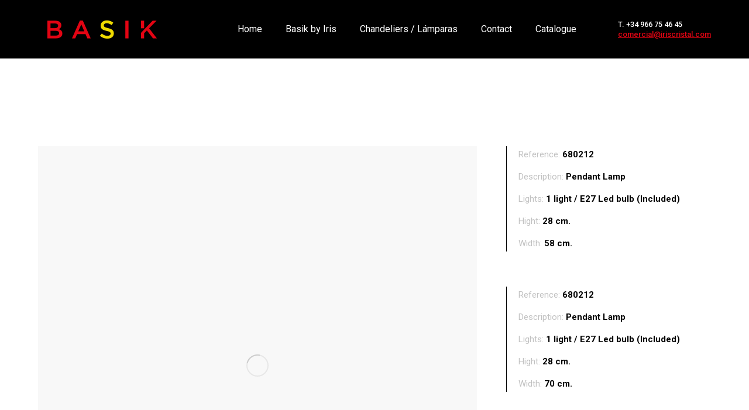

--- FILE ---
content_type: text/html; charset=UTF-8
request_url: http://basikbyiris.com/chandeliers/polaris/
body_size: 8487
content:
<!DOCTYPE html>
<!--[if lt IE 10 ]>
<html lang="es-ES" class="old-ie no-js">
<![endif]-->
<!--[if !(IE 6) | !(IE 7) | !(IE 8)  ]><!-->
<html lang="es-ES" class="no-js">
<!--<![endif]-->
<head>
	<meta charset="UTF-8" />
		<meta name="viewport" content="width=device-width, initial-scale=1, maximum-scale=1">
		<link rel="profile" href="http://gmpg.org/xfn/11" />
	<link rel="pingback" href="http://basikbyiris.com/xmlrpc.php" />
	<title>Polaris &#8211; BASIK</title>
<script type="text/javascript">
function createCookie(a,d,b){if(b){var c=new Date;c.setTime(c.getTime()+864E5*b);b="; expires="+c.toGMTString()}else b="";document.cookie=a+"="+d+b+"; path=/"}function readCookie(a){a+="=";for(var d=document.cookie.split(";"),b=0;b<d.length;b++){for(var c=d[b];" "==c.charAt(0);)c=c.substring(1,c.length);if(0==c.indexOf(a))return c.substring(a.length,c.length)}return null}function eraseCookie(a){createCookie(a,"",-1)}
function areCookiesEnabled(){var a=!1;createCookie("testing","Hello",1);null!=readCookie("testing")&&(a=!0,eraseCookie("testing"));return a}(function(a){var d=readCookie("devicePixelRatio"),b=void 0===a.devicePixelRatio?1:a.devicePixelRatio;areCookiesEnabled()&&null==d&&(createCookie("devicePixelRatio",b,7),1!=b&&a.location.reload(!0))})(window);
</script><link rel='dns-prefetch' href='//fonts.googleapis.com' />
<link rel='dns-prefetch' href='//s.w.org' />
<link rel="alternate" type="application/rss+xml" title="BASIK &raquo; Feed" href="http://basikbyiris.com/feed/" />
<link rel="alternate" type="application/rss+xml" title="BASIK &raquo; RSS de los comentarios" href="http://basikbyiris.com/comments/feed/" />
		<script type="text/javascript">
			window._wpemojiSettings = {"baseUrl":"https:\/\/s.w.org\/images\/core\/emoji\/2.2.1\/72x72\/","ext":".png","svgUrl":"https:\/\/s.w.org\/images\/core\/emoji\/2.2.1\/svg\/","svgExt":".svg","source":{"concatemoji":"http:\/\/basikbyiris.com\/wp-includes\/js\/wp-emoji-release.min.js?ver=4.7.29"}};
			!function(t,a,e){var r,n,i,o=a.createElement("canvas"),l=o.getContext&&o.getContext("2d");function c(t){var e=a.createElement("script");e.src=t,e.defer=e.type="text/javascript",a.getElementsByTagName("head")[0].appendChild(e)}for(i=Array("flag","emoji4"),e.supports={everything:!0,everythingExceptFlag:!0},n=0;n<i.length;n++)e.supports[i[n]]=function(t){var e,a=String.fromCharCode;if(!l||!l.fillText)return!1;switch(l.clearRect(0,0,o.width,o.height),l.textBaseline="top",l.font="600 32px Arial",t){case"flag":return(l.fillText(a(55356,56826,55356,56819),0,0),o.toDataURL().length<3e3)?!1:(l.clearRect(0,0,o.width,o.height),l.fillText(a(55356,57331,65039,8205,55356,57096),0,0),e=o.toDataURL(),l.clearRect(0,0,o.width,o.height),l.fillText(a(55356,57331,55356,57096),0,0),e!==o.toDataURL());case"emoji4":return l.fillText(a(55357,56425,55356,57341,8205,55357,56507),0,0),e=o.toDataURL(),l.clearRect(0,0,o.width,o.height),l.fillText(a(55357,56425,55356,57341,55357,56507),0,0),e!==o.toDataURL()}return!1}(i[n]),e.supports.everything=e.supports.everything&&e.supports[i[n]],"flag"!==i[n]&&(e.supports.everythingExceptFlag=e.supports.everythingExceptFlag&&e.supports[i[n]]);e.supports.everythingExceptFlag=e.supports.everythingExceptFlag&&!e.supports.flag,e.DOMReady=!1,e.readyCallback=function(){e.DOMReady=!0},e.supports.everything||(r=function(){e.readyCallback()},a.addEventListener?(a.addEventListener("DOMContentLoaded",r,!1),t.addEventListener("load",r,!1)):(t.attachEvent("onload",r),a.attachEvent("onreadystatechange",function(){"complete"===a.readyState&&e.readyCallback()})),(r=e.source||{}).concatemoji?c(r.concatemoji):r.wpemoji&&r.twemoji&&(c(r.twemoji),c(r.wpemoji)))}(window,document,window._wpemojiSettings);
		</script>
		<style type="text/css">
img.wp-smiley,
img.emoji {
	display: inline !important;
	border: none !important;
	box-shadow: none !important;
	height: 1em !important;
	width: 1em !important;
	margin: 0 .07em !important;
	vertical-align: -0.1em !important;
	background: none !important;
	padding: 0 !important;
}
</style>
<link rel='stylesheet' id='contact-form-7-css'  href='http://basikbyiris.com/wp-content/plugins/contact-form-7/includes/css/styles.css?ver=4.6' type='text/css' media='all' />
<link rel='stylesheet' id='rs-plugin-settings-css'  href='http://basikbyiris.com/wp-content/plugins/revslider/public/assets/css/settings.css?ver=5.3.0.2' type='text/css' media='all' />
<style id='rs-plugin-settings-inline-css' type='text/css'>
#rs-demo-id {}
</style>
<link rel='stylesheet' id='js_composer_front-css'  href='http://basikbyiris.com/wp-content/plugins/js_composer/assets/css/js_composer.min.css?ver=5.0.1' type='text/css' media='all' />
<link rel='stylesheet' id='dt-web-fonts-css'  href='//fonts.googleapis.com/css?family=Roboto%3A400%2C500%2C700%7COpen+Sans%3A400%2C600&#038;ver=4.7.29' type='text/css' media='all' />
<link rel='stylesheet' id='dt-main-css'  href='http://basikbyiris.com/wp-content/themes/dt-the7/css/main.min.css?ver=4.2.0' type='text/css' media='all' />
<style id='dt-main-inline-css' type='text/css'>
body #load {
  display: block;
  height: 100%;
  overflow: hidden;
  position: fixed;
  width: 100%;
  z-index: 9901;
  opacity: 1;
  visibility: visible;
  -webkit-transition: all .35s ease-out;
  transition: all .35s ease-out;
}
body #load.loader-removed {
  opacity: 0;
  visibility: hidden;
}
.load-wrap {
  width: 100%;
  height: 100%;
  background-position: center center;
  background-repeat: no-repeat;
  text-align: center;
}
.load-wrap > svg {
  position: absolute;
  top: 50%;
  left: 50%;
  -ms-transform: translate(-50%,-50%);
  -webkit-transform: translate(-50%,-50%);
  transform: translate(-50%,-50%);
}
#load {
  background-color: #23262d;
}
.uil-default rect:not(.bk) {
  fill: #f5544d;
}
.uil-ring > path {
  fill: #f5544d;
}
.ring-loader .circle {
  fill: #f5544d;
}
.ring-loader .moving-circle {
  fill: #f5544d;
}
.uil-hourglass .glass {
  stroke: #f5544d;
}
.uil-hourglass .sand {
  fill: #f5544d;
}
.spinner-loader .load-wrap {
  background-image: url("data:image/svg+xml,%3Csvg width='75px' height='75px' xmlns='http://www.w3.org/2000/svg' viewBox='0 0 100 100' preserveAspectRatio='xMidYMid' class='uil-default'%3E%3Crect x='0' y='0' width='100' height='100' fill='none' class='bk'%3E%3C/rect%3E%3Crect  x='46.5' y='40' width='7' height='20' rx='5' ry='5' fill='%23f5544d' transform='rotate(0 50 50) translate(0 -30)'%3E  %3Canimate attributeName='opacity' from='1' to='0' dur='1s' begin='0s' repeatCount='indefinite'/%3E%3C/rect%3E%3Crect  x='46.5' y='40' width='7' height='20' rx='5' ry='5' fill='%23f5544d' transform='rotate(30 50 50) translate(0 -30)'%3E  %3Canimate attributeName='opacity' from='1' to='0' dur='1s' begin='0.08333333333333333s' repeatCount='indefinite'/%3E%3C/rect%3E%3Crect  x='46.5' y='40' width='7' height='20' rx='5' ry='5' fill='%23f5544d' transform='rotate(60 50 50) translate(0 -30)'%3E  %3Canimate attributeName='opacity' from='1' to='0' dur='1s' begin='0.16666666666666666s' repeatCount='indefinite'/%3E%3C/rect%3E%3Crect  x='46.5' y='40' width='7' height='20' rx='5' ry='5' fill='%23f5544d' transform='rotate(90 50 50) translate(0 -30)'%3E  %3Canimate attributeName='opacity' from='1' to='0' dur='1s' begin='0.25s' repeatCount='indefinite'/%3E%3C/rect%3E%3Crect  x='46.5' y='40' width='7' height='20' rx='5' ry='5' fill='%23f5544d' transform='rotate(120 50 50) translate(0 -30)'%3E  %3Canimate attributeName='opacity' from='1' to='0' dur='1s' begin='0.3333333333333333s' repeatCount='indefinite'/%3E%3C/rect%3E%3Crect  x='46.5' y='40' width='7' height='20' rx='5' ry='5' fill='%23f5544d' transform='rotate(150 50 50) translate(0 -30)'%3E  %3Canimate attributeName='opacity' from='1' to='0' dur='1s' begin='0.4166666666666667s' repeatCount='indefinite'/%3E%3C/rect%3E%3Crect  x='46.5' y='40' width='7' height='20' rx='5' ry='5' fill='%23f5544d' transform='rotate(180 50 50) translate(0 -30)'%3E  %3Canimate attributeName='opacity' from='1' to='0' dur='1s' begin='0.5s' repeatCount='indefinite'/%3E%3C/rect%3E%3Crect  x='46.5' y='40' width='7' height='20' rx='5' ry='5' fill='%23f5544d' transform='rotate(210 50 50) translate(0 -30)'%3E  %3Canimate attributeName='opacity' from='1' to='0' dur='1s' begin='0.5833333333333334s' repeatCount='indefinite'/%3E%3C/rect%3E%3Crect  x='46.5' y='40' width='7' height='20' rx='5' ry='5' fill='%23f5544d' transform='rotate(240 50 50) translate(0 -30)'%3E  %3Canimate attributeName='opacity' from='1' to='0' dur='1s' begin='0.6666666666666666s' repeatCount='indefinite'/%3E%3C/rect%3E%3Crect  x='46.5' y='40' width='7' height='20' rx='5' ry='5' fill='%23f5544d' transform='rotate(270 50 50) translate(0 -30)'%3E  %3Canimate attributeName='opacity' from='1' to='0' dur='1s' begin='0.75s' repeatCount='indefinite'/%3E%3C/rect%3E%3Crect  x='46.5' y='40' width='7' height='20' rx='5' ry='5' fill='%23f5544d' transform='rotate(300 50 50) translate(0 -30)'%3E  %3Canimate attributeName='opacity' from='1' to='0' dur='1s' begin='0.8333333333333334s' repeatCount='indefinite'/%3E%3C/rect%3E%3Crect  x='46.5' y='40' width='7' height='20' rx='5' ry='5' fill='%23f5544d' transform='rotate(330 50 50) translate(0 -30)'%3E  %3Canimate attributeName='opacity' from='1' to='0' dur='1s' begin='0.9166666666666666s' repeatCount='indefinite'/%3E%3C/rect%3E%3C/svg%3E");
}
.ring-loader .load-wrap {
  background-image: url("data:image/svg+xml,%3Csvg xmlns='http://www.w3.org/2000/svg' viewBox='0 0 32 32' width='72' height='72' fill='%23f5544d'%3E   %3Cpath opacity='.25' d='M16 0 A16 16 0 0 0 16 32 A16 16 0 0 0 16 0 M16 4 A12 12 0 0 1 16 28 A12 12 0 0 1 16 4'/%3E   %3Cpath d='M16 0 A16 16 0 0 1 32 16 L28 16 A12 12 0 0 0 16 4z'%3E     %3CanimateTransform attributeName='transform' type='rotate' from='0 16 16' to='360 16 16' dur='0.8s' repeatCount='indefinite' /%3E   %3C/path%3E %3C/svg%3E");
}
.hourglass-loader .load-wrap {
  background-image: url("data:image/svg+xml,%3Csvg xmlns='http://www.w3.org/2000/svg' viewBox='0 0 32 32' width='72' height='72' fill='%23f5544d'%3E   %3Cpath transform='translate(2)' d='M0 12 V20 H4 V12z'%3E      %3Canimate attributeName='d' values='M0 12 V20 H4 V12z; M0 4 V28 H4 V4z; M0 12 V20 H4 V12z; M0 12 V20 H4 V12z' dur='1.2s' repeatCount='indefinite' begin='0' keytimes='0;.2;.5;1' keySplines='0.2 0.2 0.4 0.8;0.2 0.6 0.4 0.8;0.2 0.8 0.4 0.8' calcMode='spline'  /%3E   %3C/path%3E   %3Cpath transform='translate(8)' d='M0 12 V20 H4 V12z'%3E     %3Canimate attributeName='d' values='M0 12 V20 H4 V12z; M0 4 V28 H4 V4z; M0 12 V20 H4 V12z; M0 12 V20 H4 V12z' dur='1.2s' repeatCount='indefinite' begin='0.2' keytimes='0;.2;.5;1' keySplines='0.2 0.2 0.4 0.8;0.2 0.6 0.4 0.8;0.2 0.8 0.4 0.8' calcMode='spline'  /%3E   %3C/path%3E   %3Cpath transform='translate(14)' d='M0 12 V20 H4 V12z'%3E     %3Canimate attributeName='d' values='M0 12 V20 H4 V12z; M0 4 V28 H4 V4z; M0 12 V20 H4 V12z; M0 12 V20 H4 V12z' dur='1.2s' repeatCount='indefinite' begin='0.4' keytimes='0;.2;.5;1' keySplines='0.2 0.2 0.4 0.8;0.2 0.6 0.4 0.8;0.2 0.8 0.4 0.8' calcMode='spline' /%3E   %3C/path%3E   %3Cpath transform='translate(20)' d='M0 12 V20 H4 V12z'%3E     %3Canimate attributeName='d' values='M0 12 V20 H4 V12z; M0 4 V28 H4 V4z; M0 12 V20 H4 V12z; M0 12 V20 H4 V12z' dur='1.2s' repeatCount='indefinite' begin='0.6' keytimes='0;.2;.5;1' keySplines='0.2 0.2 0.4 0.8;0.2 0.6 0.4 0.8;0.2 0.8 0.4 0.8' calcMode='spline' /%3E   %3C/path%3E   %3Cpath transform='translate(26)' d='M0 12 V20 H4 V12z'%3E     %3Canimate attributeName='d' values='M0 12 V20 H4 V12z; M0 4 V28 H4 V4z; M0 12 V20 H4 V12z; M0 12 V20 H4 V12z' dur='1.2s' repeatCount='indefinite' begin='0.8' keytimes='0;.2;.5;1' keySplines='0.2 0.2 0.4 0.8;0.2 0.6 0.4 0.8;0.2 0.8 0.4 0.8' calcMode='spline' /%3E   %3C/path%3E %3C/svg%3E");
}

</style>
<!--[if lt IE 10]>
<link rel='stylesheet' id='dt-old-ie-css'  href='http://basikbyiris.com/wp-content/themes/dt-the7/css/old-ie.css?ver=4.2.0' type='text/css' media='all' />
<![endif]-->
<link rel='stylesheet' id='dt-awsome-fonts-css'  href='http://basikbyiris.com/wp-content/themes/dt-the7/fonts/FontAwesome/css/font-awesome.min.css?ver=4.2.0' type='text/css' media='all' />
<link rel='stylesheet' id='dt-fontello-css'  href='http://basikbyiris.com/wp-content/themes/dt-the7/fonts/fontello/css/fontello.min.css?ver=4.2.0' type='text/css' media='all' />
<link rel='stylesheet' id='the7pt-static-css'  href='http://basikbyiris.com/wp-content/themes/dt-the7/css/post-type.css?ver=4.2.0' type='text/css' media='all' />
<!--[if lt IE 10]>
<link rel='stylesheet' id='dt-custom-old-ie.less-css'  href='http://basikbyiris.com/wp-content/uploads/wp-less/dt-the7/css/custom-old-ie-0ee505204f.css?ver=4.2.0' type='text/css' media='all' />
<![endif]-->
<link rel='stylesheet' id='dt-custom.less-css'  href='http://basikbyiris.com/wp-content/uploads/wp-less/dt-the7/css/custom-0ee505204f.css?ver=4.2.0' type='text/css' media='all' />
<link rel='stylesheet' id='wc-dt-custom.less-css'  href='http://basikbyiris.com/wp-content/uploads/wp-less/dt-the7/css/compatibility/wc-dt-custom-0ee505204f.css?ver=4.2.0' type='text/css' media='all' />
<link rel='stylesheet' id='dt-media.less-css'  href='http://basikbyiris.com/wp-content/uploads/wp-less/dt-the7/css/media-0ee505204f.css?ver=4.2.0' type='text/css' media='all' />
<link rel='stylesheet' id='the7pt.less-css'  href='http://basikbyiris.com/wp-content/uploads/wp-less/dt-the7/css/post-type-dynamic-0ee505204f.css?ver=4.2.0' type='text/css' media='all' />
<link rel='stylesheet' id='style-css'  href='http://basikbyiris.com/wp-content/themes/dt-the7/style.css?ver=4.2.0' type='text/css' media='all' />
<link rel='stylesheet' id='bsf-Defaults-css'  href='http://basikbyiris.com/wp-content/uploads/smile_fonts/Defaults/Defaults.css?ver=4.7.29' type='text/css' media='all' />
<script type='text/javascript' src='http://basikbyiris.com/wp-includes/js/jquery/jquery.js?ver=1.12.4'></script>
<script type='text/javascript' src='http://basikbyiris.com/wp-includes/js/jquery/jquery-migrate.min.js?ver=1.4.1'></script>
<script type='text/javascript' src='http://basikbyiris.com/wp-content/plugins/revslider/public/assets/js/jquery.themepunch.tools.min.js?ver=5.3.0.2'></script>
<script type='text/javascript' src='http://basikbyiris.com/wp-content/plugins/revslider/public/assets/js/jquery.themepunch.revolution.min.js?ver=5.3.0.2'></script>
<script type='text/javascript'>
/* <![CDATA[ */
var wc_add_to_cart_params = {"ajax_url":"\/wp-admin\/admin-ajax.php","wc_ajax_url":"\/chandeliers\/polaris\/?wc-ajax=%%endpoint%%","i18n_view_cart":"Ver carrito","cart_url":"http:\/\/basikbyiris.com","is_cart":"","cart_redirect_after_add":"no"};
/* ]]> */
</script>
<script type='text/javascript' src='//basikbyiris.com/wp-content/plugins/woocommerce/assets/js/frontend/add-to-cart.min.js?ver=2.6.9'></script>
<script type='text/javascript' src='http://basikbyiris.com/wp-content/plugins/js_composer/assets/js/vendors/woocommerce-add-to-cart.js?ver=5.0.1'></script>
<script type='text/javascript'>
/* <![CDATA[ */
var dtLocal = {"themeUrl":"http:\/\/basikbyiris.com\/wp-content\/themes\/dt-the7","passText":"Para ver este art\u00edculo protegido, introduce la contrase\u00f1a:","moreButtonText":{"loading":"Cargando..."},"postID":"15423","ajaxurl":"http:\/\/basikbyiris.com\/wp-admin\/admin-ajax.php","contactNonce":"4d71a98384","ajaxNonce":"16563939bd","pageData":"","themeSettings":{"smoothScroll":"off","lazyLoading":false,"accentColor":{"mode":"solid","color":"#e30413"},"floatingHeader":{"showAfter":94,"showMenu":true,"height":68,"logo":{"showLogo":true,"html":"<img class=\" preload-me\" src=\"http:\/\/basikbyiris.com\/wp-content\/uploads\/2016\/12\/logo_header-2.png\" srcset=\"http:\/\/basikbyiris.com\/wp-content\/uploads\/2016\/12\/logo_header-2.png 220w, http:\/\/basikbyiris.com\/wp-content\/uploads\/2016\/12\/logo_header-2.png 220w\" width=\"220\" height=\"57\"   sizes=\"220px\" alt=\"BASIK\" \/>"}},"mobileHeader":{"firstSwitchPoint":990,"secondSwitchPoint":500},"content":{"responsivenessTreshold":970,"textColor":"#7f7f7f","headerColor":"#000000"},"stripes":{"stripe1":{"textColor":"#787d85","headerColor":"#3b3f4a"},"stripe2":{"textColor":"#8b9199","headerColor":"#ffffff"},"stripe3":{"textColor":"#ffffff","headerColor":"#ffffff"}}},"VCMobileScreenWidth":"768"};
/* ]]> */
</script>
<script type='text/javascript' src='http://basikbyiris.com/wp-content/themes/dt-the7/js/above-the-fold.min.js?ver=4.2.0'></script>
<link rel='https://api.w.org/' href='http://basikbyiris.com/wp-json/' />
<link rel="EditURI" type="application/rsd+xml" title="RSD" href="http://basikbyiris.com/xmlrpc.php?rsd" />
<link rel="wlwmanifest" type="application/wlwmanifest+xml" href="http://basikbyiris.com/wp-includes/wlwmanifest.xml" /> 
<link rel='prev' title='Dorado' href='http://basikbyiris.com/chandeliers/dorado/' />
<link rel='next' title='Erys' href='http://basikbyiris.com/chandeliers/erys/' />
<meta name="generator" content="WordPress 4.7.29" />
<meta name="generator" content="WooCommerce 2.6.9" />
<link rel="canonical" href="http://basikbyiris.com/chandeliers/polaris/" />
<link rel='shortlink' href='http://basikbyiris.com/?p=15423' />
<link rel="alternate" type="application/json+oembed" href="http://basikbyiris.com/wp-json/oembed/1.0/embed?url=http%3A%2F%2Fbasikbyiris.com%2Fchandeliers%2Fpolaris%2F" />
<link rel="alternate" type="text/xml+oembed" href="http://basikbyiris.com/wp-json/oembed/1.0/embed?url=http%3A%2F%2Fbasikbyiris.com%2Fchandeliers%2Fpolaris%2F&#038;format=xml" />
<meta property="og:site_name" content="BASIK" />
<meta property="og:title" content="Polaris" />
<meta property="og:description" content="Aries. Basik by Iris. Low cost line by Iris Cristal." />
<meta property="og:image" content="http://basikbyiris.com/wp-content/uploads/2017/01/Polaris-680212-honeyclear-73x84.jpg" />
<meta property="og:url" content="http://basikbyiris.com/chandeliers/polaris/" />
<meta property="og:type" content="article" />
<meta name="generator" content="Powered by Visual Composer - drag and drop page builder for WordPress."/>
<!--[if lte IE 9]><link rel="stylesheet" type="text/css" href="http://basikbyiris.com/wp-content/plugins/js_composer/assets/css/vc_lte_ie9.min.css" media="screen"><![endif]--><meta name="generator" content="Powered by Slider Revolution 5.3.0.2 - responsive, Mobile-Friendly Slider Plugin for WordPress with comfortable drag and drop interface." />
<script type="text/javascript">
document.addEventListener("DOMContentLoaded", function(event) { 
	var $load = document.getElementById("load");
	
	var removeLoading = setTimeout(function() {
		$load.className += " loader-removed";
	}, 500);
});
</script>
<!-- icon -->
<link rel="icon" href="http://basikbyiris.com/wp-content/uploads/2016/12/favicon.jpg" type="image/jpeg" />
<link rel="shortcut icon" href="http://basikbyiris.com/wp-content/uploads/2016/12/favicon.jpg" type="image/jpeg" />
<link rel="apple-touch-icon" href="http://basikbyiris.com/wp-content/uploads/2016/12/favicon.jpg">
<link rel="apple-touch-icon" sizes="76x76" href="http://basikbyiris.com/wp-content/uploads/2016/12/favicon.jpg">
<link rel="apple-touch-icon" sizes="120x120" href="http://basikbyiris.com/wp-content/uploads/2016/12/favicon.jpg">
<link rel="apple-touch-icon" sizes="152x152" href="http://basikbyiris.com/wp-content/uploads/2016/12/favicon.jpg">
<style type="text/css" data-type="vc_shortcodes-custom-css">.vc_custom_1479047943354{padding-bottom: 25px !important;}.vc_custom_1479047943354{padding-bottom: 25px !important;}.vc_custom_1479047943354{padding-bottom: 25px !important;}.vc_custom_1479047943354{padding-bottom: 25px !important;}.vc_custom_1482074064275{margin-top: -30px !important;}.vc_custom_1482074411167{margin-top: -20px !important;padding-bottom: 25px !important;}.vc_custom_1482074064275{margin-top: -30px !important;}.vc_custom_1482142648696{margin-top: -30px !important;padding-top: 10px !important;padding-right: 10px !important;padding-bottom: 10px !important;padding-left: 10px !important;}.vc_custom_1482074206159{margin-bottom: -30px !important;padding-bottom: 30px !important;}.vc_custom_1484755568326{border-left-width: 1px !important;padding-left: 20px !important;border-left-color: #000000 !important;border-left-style: solid !important;}.vc_custom_1482074206159{margin-bottom: -30px !important;padding-bottom: 30px !important;}.vc_custom_1484755587786{border-left-width: 1px !important;padding-left: 20px !important;border-left-color: #000000 !important;border-left-style: solid !important;}.vc_custom_1482074206159{margin-bottom: -30px !important;padding-bottom: 30px !important;}.vc_custom_1484755687848{border-left-width: 1px !important;padding-left: 20px !important;border-left-color: #000000 !important;border-left-style: solid !important;}.vc_custom_1482074206159{margin-bottom: -30px !important;padding-bottom: 30px !important;}.vc_custom_1484755673613{border-left-width: 1px !important;padding-left: 20px !important;border-left-color: #000000 !important;border-left-style: solid !important;}.vc_custom_1475353712646{padding-bottom: 30px !important;}.vc_custom_1482074252070{padding-top: 10px !important;padding-right: 10px !important;padding-bottom: 10px !important;padding-left: 10px !important;}.vc_custom_1484751499420{margin-top: -30px !important;margin-bottom: 0px !important;padding-top: 10px !important;padding-right: 10px !important;padding-bottom: 10px !important;padding-left: 10px !important;background-color: #000000 !important;}</style><noscript><style type="text/css"> .wpb_animate_when_almost_visible { opacity: 1; }</style></noscript>
<script id="Cookiebot" src="https://consent.cookiebot.com/uc.js" data-cbid="03c79e69-1c76-4056-a6a6-7cb97b875af8" data-blockingmode="auto" type="text/javascript"></script>
</head>
<body class="dt_portfolio-template-default single single-portfolio postid-15423 no-comments fancy-header-on large-hover-icons overlay-cursor-on srcset-enabled btn-flat custom-btn-color custom-btn-hover-color contact-form-minimal accent-bullets bold-icons phantom-fade phantom-disable-decoration phantom-main-logo-on floating-mobile-menu-icon top-header first-switch-logo-left first-switch-menu-right second-switch-logo-left second-switch-menu-right right-mobile-menu layzr-loading-on wpb-js-composer js-comp-ver-5.0.1 vc_responsive outlined-portfolio-icons">
<div id="load" class="ring-loader">
	<div class="load-wrap"></div>
</div>
<div id="page">
	<a class="skip-link screen-reader-text" href="#content">Skip to content</a>

<div class="masthead inline-header center widgets dt-parent-menu-clickable show-device-logo show-mobile-logo" role="banner">

	
	<header class="header-bar">

						<div class="branding">

					<a href="http://basikbyiris.com/"><img class=" preload-me" src="http://basikbyiris.com/wp-content/uploads/2016/12/logo_header-2.png" srcset="http://basikbyiris.com/wp-content/uploads/2016/12/logo_header-2.png 220w, http://basikbyiris.com/wp-content/uploads/2016/12/logo_header-2.png 220w" width="220" height="57"   sizes="220px" alt="BASIK" /><img class="mobile-logo preload-me" src="http://basikbyiris.com/wp-content/uploads/2016/12/logo_header-2.png" srcset="http://basikbyiris.com/wp-content/uploads/2016/12/logo_header-2.png 220w, http://basikbyiris.com/wp-content/uploads/2016/12/logo_header-2.png 220w" width="220" height="57"   sizes="220px" alt="BASIK" /></a>
					<div id="site-title" class="assistive-text">BASIK</div>
					<div id="site-description" class="assistive-text">by Iris Cristal</div>

					
					
				</div>
		<ul id="primary-menu" class="main-nav underline-decoration upwards-line level-arrows-on outside-item-remove-margin" role="menu"><li class="menu-item menu-item-type-post_type menu-item-object-page menu-item-home menu-item-14948 first"><a href='http://basikbyiris.com/' data-level='1'><span class="menu-item-text"><span class="menu-text">Home</span></span></a></li> <li class="menu-item menu-item-type-post_type menu-item-object-page menu-item-15117"><a href='http://basikbyiris.com/basik-by-iris/' data-level='1'><span class="menu-item-text"><span class="menu-text">Basik by Iris</span></span></a></li> <li class="menu-item menu-item-type-post_type menu-item-object-page menu-item-15068 dt-mega-menu mega-auto-width mega-column-2"><a href='http://basikbyiris.com/chandeliers-lamparas/' data-level='1'><span class="menu-item-text"><span class="menu-text">Chandeliers / Lámparas</span></span></a></li> <li class="menu-item menu-item-type-post_type menu-item-object-page menu-item-15067"><a href='http://basikbyiris.com/contact/' data-level='1'><span class="menu-item-text"><span class="menu-text">Contact</span></span></a></li> <li class="menu-item menu-item-type-post_type menu-item-object-page menu-item-15500"><a href='http://basikbyiris.com/descarga-catalogo/' data-level='1'><span class="menu-item-text"><span class="menu-text">Catalogue</span></span></a></li> </ul>
		<div class="mini-widgets"><div class="text-area show-on-desktop near-logo-first-switch hide-on-second-switch"><p>T. +34 966 75 46 45<br />
<a href="mailto:comercial@iriscristal.com">comercial@iriscristal.com<br />
</a></p>
</div></div>
	</header>

</div><div class='dt-close-mobile-menu-icon'><span></span></div>
<div class='dt-mobile-header'>
	<ul id="mobile-menu" class="mobile-main-nav" role="menu">
		<li class="menu-item menu-item-type-post_type menu-item-object-page menu-item-home menu-item-14948 first"><a href='http://basikbyiris.com/' data-level='1'><span class="menu-item-text"><span class="menu-text">Home</span></span></a></li> <li class="menu-item menu-item-type-post_type menu-item-object-page menu-item-15117"><a href='http://basikbyiris.com/basik-by-iris/' data-level='1'><span class="menu-item-text"><span class="menu-text">Basik by Iris</span></span></a></li> <li class="menu-item menu-item-type-post_type menu-item-object-page menu-item-15068 dt-mega-menu mega-auto-width mega-column-2"><a href='http://basikbyiris.com/chandeliers-lamparas/' data-level='1'><span class="menu-item-text"><span class="menu-text">Chandeliers / Lámparas</span></span></a></li> <li class="menu-item menu-item-type-post_type menu-item-object-page menu-item-15067"><a href='http://basikbyiris.com/contact/' data-level='1'><span class="menu-item-text"><span class="menu-text">Contact</span></span></a></li> <li class="menu-item menu-item-type-post_type menu-item-object-page menu-item-15500"><a href='http://basikbyiris.com/descarga-catalogo/' data-level='1'><span class="menu-item-text"><span class="menu-text">Catalogue</span></span></a></li> 	</ul>
	<div class='mobile-mini-widgets-in-menu'></div>
</div>

	
	<header id="fancy-header" class="fancy-header breadcrumbs-off title-left fancy-parallax-bg" style="background-color: #c03218; min-height: 80px" data-prlx-speed="3">
			<div class="wf-wrap">
				<div class="wf-table" style="height: 80px;"><div class="wf-td hgroup"><h1 class="fancy-title entry-title h1-size" style="color: #ffffff"><span>POLARIS</span></h1></div></div>
			</div>
			</header>
	
	<div id="main" class="sidebar-none"  >

		
		<div class="main-gradient"></div>
		<div class="wf-wrap">
			<div class="wf-container-main">

				
	
	
		
		<div id="content" class="content" role="main">

			
				
	<article id="post-15423" class="project-post post-15423 dt_portfolio type-dt_portfolio status-publish has-post-thumbnail dt_portfolio_category-chandeliers dt_portfolio_category-39 description-off">

		<div class="wf-container"><div class="wf-cell wf-2-3 project-slider"><div class="images-container"><div class="dt-gallery-container">
	<div class="images-list">
		<a href="http://basikbyiris.com/wp-content/uploads/2017/01/Polaris-680212-clear-28x58.jpg" title="Polaris 680212 clear 28&#215;58" class="dt-mfp-item rollover rollover-zoom mfp-image layzr-bg"  data-dt-img-description=""><img src="data:image/svg+xml;charset=utf-8,%3Csvg xmlns%3D'http%3A%2F%2Fwww.w3.org%2F2000%2Fsvg' viewBox%3D'0 0 800 800'%2F%3E" data-src="http://basikbyiris.com/wp-content/uploads/2017/01/Polaris-680212-clear-28x58.jpg" data-srcset="http://basikbyiris.com/wp-content/uploads/2017/01/Polaris-680212-clear-28x58.jpg 800w" class="images-list lazy-load preload-me" alt="" style="width: 100%;" /></a>
		<div class="images-list-caption">
			<div class="images-list-inner">
			<h4>Polaris 680212 clear 28&#215;58</h4>
				
			</div>
		</div></div>
	<div class="images-list">
		<a href="http://basikbyiris.com/wp-content/uploads/2017/01/Polaris-680212-honeyclear-28x70.jpg" title="Polaris 680212 honey+clear 28&#215;70" class="dt-mfp-item rollover rollover-zoom mfp-image layzr-bg"  data-dt-img-description=""><img src="data:image/svg+xml;charset=utf-8,%3Csvg xmlns%3D'http%3A%2F%2Fwww.w3.org%2F2000%2Fsvg' viewBox%3D'0 0 800 800'%2F%3E" data-src="http://basikbyiris.com/wp-content/uploads/2017/01/Polaris-680212-honeyclear-28x70.jpg" data-srcset="http://basikbyiris.com/wp-content/uploads/2017/01/Polaris-680212-honeyclear-28x70.jpg 800w" class="images-list lazy-load preload-me" alt="" style="width: 100%;" /></a>
		<div class="images-list-caption">
			<div class="images-list-inner">
			<h4>Polaris 680212 honey+clear 28&#215;70</h4>
				
			</div>
		</div></div>
	<div class="images-list">
		<a href="http://basikbyiris.com/wp-content/uploads/2017/01/Polaris-680212-honeyclear-28x84.jpg" title="Polaris 680212 honey+clear 28&#215;84" class="dt-mfp-item rollover rollover-zoom mfp-image layzr-bg"  data-dt-img-description=""><img src="data:image/svg+xml;charset=utf-8,%3Csvg xmlns%3D'http%3A%2F%2Fwww.w3.org%2F2000%2Fsvg' viewBox%3D'0 0 800 800'%2F%3E" data-src="http://basikbyiris.com/wp-content/uploads/2017/01/Polaris-680212-honeyclear-28x84.jpg" data-srcset="http://basikbyiris.com/wp-content/uploads/2017/01/Polaris-680212-honeyclear-28x84.jpg 800w" class="images-list lazy-load preload-me" alt="" style="width: 100%;" /></a>
		<div class="images-list-caption">
			<div class="images-list-inner">
			<h4>Polaris 680212 honey+clear 28&#215;84</h4>
				
			</div>
		</div></div>
	<div class="images-list">
		<a href="http://basikbyiris.com/wp-content/uploads/2017/01/Polaris-680212-honeyclear-73x84.jpg" title="Polaris 680212 honey+clear 73&#215;84" class="dt-mfp-item rollover rollover-zoom mfp-image layzr-bg"  data-dt-img-description=""><img src="data:image/svg+xml;charset=utf-8,%3Csvg xmlns%3D'http%3A%2F%2Fwww.w3.org%2F2000%2Fsvg' viewBox%3D'0 0 800 800'%2F%3E" data-src="http://basikbyiris.com/wp-content/uploads/2017/01/Polaris-680212-honeyclear-73x84.jpg" data-srcset="http://basikbyiris.com/wp-content/uploads/2017/01/Polaris-680212-honeyclear-73x84.jpg 800w" class="images-list lazy-load preload-me" alt="" style="width: 100%;" /></a>
		<div class="images-list-caption">
			<div class="images-list-inner">
			<h4>Polaris 680212 honey+clear 73&#215;84</h4>
				
			</div>
		</div></div></div></div></div><div class="wf-cell wf-1-3 project-content floating-content"><div class="vc_row wpb_row vc_row-fluid vc_row-o-equal-height vc_row-flex"><div class="wpb_column vc_column_container vc_col-sm-12 vc_col-lg-offset-0 vc_col-lg-12 vc_col-md-offset-0 vc_col-md-12 vc_col-sm-offset-0"><div class="vc_column-inner "><div class="wpb_wrapper"><div class="vc_row wpb_row vc_inner vc_row-fluid vc_custom_1479047943354"><div class="wpb_column vc_column_container vc_col-sm-12"><div class="vc_column-inner vc_custom_1482074206159"><div class="wpb_wrapper">
	<div class="wpb_text_column wpb_content_element  vc_custom_1484755568326">
		<div class="wpb_wrapper">
			<p><span class="color-secondary">Reference:</span> <strong><span class="color-title">680212</span></strong></p>
<p><span class="color-secondary">Description:</span><span style="color: #000000;"> <strong>Pendant</strong> <strong>Lamp</strong></span></p>
<p><span class="color-secondary">Lights:</span> <strong><span class="color-title">1 light / E27 Led bulb (Included)</span></strong></p>
<p><span class="color-secondary">Hight:</span> <strong><span style="color: #000000;">28</span><span class="color-title"> cm. </span></strong></p>
<p><span class="color-secondary">Width:</span> <span style="color: #000000;"><strong>58</strong><strong> cm.</strong></span></p>

		</div>
	</div>
</div></div></div></div><div class="vc_row wpb_row vc_inner vc_row-fluid vc_custom_1479047943354"><div class="wpb_column vc_column_container vc_col-sm-12"><div class="vc_column-inner vc_custom_1482074206159"><div class="wpb_wrapper">
	<div class="wpb_text_column wpb_content_element  vc_custom_1484755587786">
		<div class="wpb_wrapper">
			<p><span class="color-secondary">Reference:</span> <strong><span class="color-title">680212</span></strong></p>
<p><span class="color-secondary">Description:</span><span style="color: #000000;"> <strong>Pendant</strong> <strong>Lamp</strong></span></p>
<p><span class="color-secondary">Lights:</span> <strong><span class="color-title">1 light / E27 Led bulb (Included)</span></strong></p>
<p><span class="color-secondary">Hight:</span> <strong><span style="color: #000000;">28</span><span class="color-title"> cm. </span></strong></p>
<p><span class="color-secondary">Width:</span> <span style="color: #000000;"><strong>70</strong><strong> cm.</strong></span></p>

		</div>
	</div>
</div></div></div></div><div class="vc_row wpb_row vc_inner vc_row-fluid vc_custom_1479047943354"><div class="wpb_column vc_column_container vc_col-sm-12"><div class="vc_column-inner vc_custom_1482074206159"><div class="wpb_wrapper">
	<div class="wpb_text_column wpb_content_element  vc_custom_1484755687848">
		<div class="wpb_wrapper">
			<p><span class="color-secondary">Reference:</span> <strong><span class="color-title">680212</span></strong></p>
<p><span class="color-secondary">Description:</span><span style="color: #000000;"> <strong>Pendant</strong> <strong>Lamp</strong></span></p>
<p><span class="color-secondary">Lights:</span> <strong><span class="color-title">4 lights / E27 Led bulb (Included)</span></strong></p>
<p><span class="color-secondary">Hight:</span> <strong><span style="color: #000000;">28</span><span class="color-title"> cm. </span></strong></p>
<p><span class="color-secondary">Width:</span> <span style="color: #000000;"><strong>84</strong><strong> cm.</strong></span></p>

		</div>
	</div>
</div></div></div></div><div class="vc_row wpb_row vc_inner vc_row-fluid vc_custom_1479047943354"><div class="wpb_column vc_column_container vc_col-sm-12"><div class="vc_column-inner vc_custom_1482074206159"><div class="wpb_wrapper">
	<div class="wpb_text_column wpb_content_element  vc_custom_1484755673613">
		<div class="wpb_wrapper">
			<p><span class="color-secondary">Reference:</span> <strong><span class="color-title">680212</span></strong></p>
<p><span class="color-secondary">Description:</span><span style="color: #000000;"> <strong>Pendant</strong> <strong>Lamp</strong></span></p>
<p><span class="color-secondary">Lights:</span> <strong><span class="color-title">4+1 lights / E27 Led bulb (Included)</span></strong></p>
<p><span class="color-secondary">Hight:</span> <strong><span style="color: #000000;">73</span><span class="color-title"> cm. </span></strong></p>
<p><span class="color-secondary">Width:</span> <span style="color: #000000;"><strong>84</strong><strong> cm.</strong></span></p>

		</div>
	</div>
</div></div></div></div><div class="vc_separator wpb_content_element vc_separator_align_center vc_sep_width_100 vc_sep_pos_align_center vc_separator_no_text vc_sep_color_grey vc_custom_1482074064275  vc_custom_1482074064275"><span class="vc_sep_holder vc_sep_holder_l"><span  class="vc_sep_line"></span></span><span class="vc_sep_holder vc_sep_holder_r"><span  class="vc_sep_line"></span></span>
</div><div class="vc_row wpb_row vc_inner vc_row-fluid vc_custom_1482074411167"><div class="wpb_column vc_column_container vc_col-sm-12"><div class="vc_column-inner vc_custom_1475353712646"><div class="wpb_wrapper">
	<div class="wpb_text_column wpb_content_element  vc_custom_1482074252070">
		<div class="wpb_wrapper">
			<h5><span style="color: #000000;"><strong>Colors:</strong></span></h5>

		</div>
	</div>

	<div class="wpb_text_column wpb_content_element  vc_custom_1484751499420">
		<div class="wpb_wrapper">
			<p><span style="color: #ffffff;"><strong>Clear</strong></span></p>
<p><span style="color: #ffffff;"><strong>Frosted honey</strong></span></p>
<p><span style="color: #ffffff;"><strong>Frosted fume</strong></span></p>
<p><span style="color: #ffffff;"><strong>Honey + Clear</strong></span></p>
<p><span style="color: #ffffff;"><strong>Fume + Clear</strong></span></p>

		</div>
	</div>
</div></div></div></div><div class="vc_separator wpb_content_element vc_separator_align_center vc_sep_width_100 vc_sep_pos_align_center vc_separator_no_text vc_sep_color_grey vc_custom_1482074064275  vc_custom_1482074064275"><span class="vc_sep_holder vc_sep_holder_l"><span  class="vc_sep_line"></span></span><span class="vc_sep_holder vc_sep_holder_r"><span  class="vc_sep_line"></span></span>
</div>
	<div class="wpb_text_column wpb_content_element  vc_custom_1482142648696">
		<div class="wpb_wrapper">
			<ul>
<li><span style="color: #000000;">100% Bohemian crystal</span> / 100% Cristal de Bohemia</li>
<li><span style="color: #000000;">Easy to assemble</span> / Facil de montar</li>
<li><span style="color: #000000;">Extensible cable</span> / Cable extensible (Min: 1m. / Max: 2m.)</li>
<li><span style="color: #000000;">Led bulb included</span> / Bombilla led incluida</li>
</ul>

		</div>
	</div>
</div></div></div></div>
</div></div><div class="single-share-box"><div class="share-link-description">Share this chandelier / Compartir</div><div class="share-buttons"><a class="facebook" href="http://www.facebook.com/sharer.php?u=http://basikbyiris.com/chandeliers/polaris/&#038;t=Polaris" title="Facebook" target="_blank"></a><a class="twitter" href="https://twitter.com/share?text=Polaris&#038;url=http://basikbyiris.com/chandeliers/polaris/" title="Twitter" target="_blank"></a><a class="pinterest pinit-marklet" href="//pinterest.com/pin/create/button/" title="Pinterest" target="_blank" data-pin-config="above" data-pin-do="buttonBookmark"></a></div></div>
	</article>


			
			

		</div><!-- #content -->

		
	


			</div><!-- .wf-container -->
		</div><!-- .wf-wrap -->
	</div><!-- #main -->

	
	<!-- !Footer -->
	<footer id="footer" class="footer solid-bg">

		
<!-- !Bottom-bar -->
<div id="bottom-bar" class="solid-bg" role="contentinfo">
	<div class="wf-wrap">
		<div class="wf-container-bottom">
			<div class="wf-table wf-mobile-collapsed">

				<div id="branding-bottom" class="wf-td"><a href="http://basikbyiris.com/"><img class=" preload-me" src="http://basikbyiris.com/wp-content/uploads/2016/12/logo_header-2.png" srcset="http://basikbyiris.com/wp-content/uploads/2016/12/logo_header-2.png 220w, http://basikbyiris.com/wp-content/uploads/2016/12/logo_header-2.png 220w" width="220" height="57"   sizes="220px" alt="BASIK" /></a></div>
					<div class="wf-td">
						<div class="wf-float-left">

							© 2016-2017 BASIK by Iris Cristal
						</div>
					</div>

				
				<div class="wf-td">

					<div class="mini-nav wf-float-right"><ul id="bottom-menu"><li class="menu-item menu-item-type-post_type menu-item-object-page menu-item-15059 first"><a href='http://basikbyiris.com/aviso-legal/' data-level='1'><span class="menu-item-text"><span class="menu-text">Aviso legal</span></span></a></li> <li class="menu-item menu-item-type-post_type menu-item-object-page menu-item-15057"><a href='http://basikbyiris.com/politica-de-cookies/' data-level='1'><span class="menu-item-text"><span class="menu-text">Política de Cookies</span></span></a></li> <li class="menu-item menu-item-type-post_type menu-item-object-page menu-item-15058"><a href='http://basikbyiris.com/politica-de-privacidad/' data-level='1'><span class="menu-item-text"><span class="menu-text">Política de privacidad</span></span></a></li> </ul><div class="menu-select"><span class="customSelect1"><span class="customSelectInner">Menú legal</span></span></div></div>
				</div>

				
			</div>
		</div><!-- .wf-container-bottom -->
	</div><!-- .wf-wrap -->
</div><!-- #bottom-bar -->
	</footer><!-- #footer -->



	<a href="#" class="scroll-top"></a>

</div><!-- #page -->
<script type='text/javascript' src='http://basikbyiris.com/wp-content/themes/dt-the7/js/main.min.js?ver=4.2.0'></script>
<script type='text/javascript' src='http://basikbyiris.com/wp-content/plugins/contact-form-7/includes/js/jquery.form.min.js?ver=3.51.0-2014.06.20'></script>
<script type='text/javascript'>
/* <![CDATA[ */
var _wpcf7 = {"recaptcha":{"messages":{"empty":"Por favor, prueba que no eres un robot."}}};
/* ]]> */
</script>
<script type='text/javascript' src='http://basikbyiris.com/wp-content/plugins/contact-form-7/includes/js/scripts.js?ver=4.6'></script>
<script type='text/javascript' src='//basikbyiris.com/wp-content/plugins/woocommerce/assets/js/jquery-blockui/jquery.blockUI.min.js?ver=2.70'></script>
<script type='text/javascript'>
/* <![CDATA[ */
var woocommerce_params = {"ajax_url":"\/wp-admin\/admin-ajax.php","wc_ajax_url":"\/chandeliers\/polaris\/?wc-ajax=%%endpoint%%"};
/* ]]> */
</script>
<script type='text/javascript' src='//basikbyiris.com/wp-content/plugins/woocommerce/assets/js/frontend/woocommerce.min.js?ver=2.6.9'></script>
<script type='text/javascript' src='//basikbyiris.com/wp-content/plugins/woocommerce/assets/js/jquery-cookie/jquery.cookie.min.js?ver=1.4.1'></script>
<script type='text/javascript'>
/* <![CDATA[ */
var wc_cart_fragments_params = {"ajax_url":"\/wp-admin\/admin-ajax.php","wc_ajax_url":"\/chandeliers\/polaris\/?wc-ajax=%%endpoint%%","fragment_name":"wc_fragments"};
/* ]]> */
</script>
<script type='text/javascript' src='//basikbyiris.com/wp-content/plugins/woocommerce/assets/js/frontend/cart-fragments.min.js?ver=2.6.9'></script>
<script type='text/javascript' src='http://basikbyiris.com/wp-content/themes/dt-the7/js/post-type.js?ver=4.2.0'></script>
<script type='text/javascript' src='http://basikbyiris.com/wp-includes/js/wp-embed.min.js?ver=4.7.29'></script>
<script type='text/javascript' src='http://basikbyiris.com/wp-content/plugins/js_composer/assets/js/dist/js_composer_front.min.js?ver=5.0.1'></script>
</body>
</html>

--- FILE ---
content_type: application/x-javascript
request_url: https://consentcdn.cookiebot.com/consentconfig/03c79e69-1c76-4056-a6a6-7cb97b875af8/basikbyiris.com/configuration.js
body_size: 573
content:
CookieConsent.configuration.tags.push({id:49898729,type:"script",tagID:"",innerHash:"",outerHash:"",tagHash:"2005096374380",url:"",resolvedUrl:"",cat:[1]});CookieConsent.configuration.tags.push({id:49898730,type:"script",tagID:"",innerHash:"",outerHash:"",tagHash:"1862182275897",url:"https://basikbyiris.com/wp-content/plugins/js_composer/assets/js/dist/js_composer_front.min.js?ver=5.0.1",resolvedUrl:"https://basikbyiris.com/wp-content/plugins/js_composer/assets/js/dist/js_composer_front.min.js?ver=5.0.1",cat:[1]});CookieConsent.configuration.tags.push({id:49898732,type:"script",tagID:"",innerHash:"",outerHash:"",tagHash:"6991829408814",url:"https://consent.cookiebot.com/uc.js",resolvedUrl:"https://consent.cookiebot.com/uc.js",cat:[1]});

--- FILE ---
content_type: application/x-javascript; charset=utf-8
request_url: https://consent.cookiebot.com/03c79e69-1c76-4056-a6a6-7cb97b875af8/cc.js?renew=false&referer=basikbyiris.com&dnt=false&init=false
body_size: 249
content:
if(console){var cookiedomainwarning='Error: The domain BASIKBYIRIS.COM is not authorized to show the cookie banner for domain group ID 03c79e69-1c76-4056-a6a6-7cb97b875af8. Please add it to the domain group in the Cookiebot Manager to authorize the domain.';if(typeof console.warn === 'function'){console.warn(cookiedomainwarning)}else{console.log(cookiedomainwarning)}};